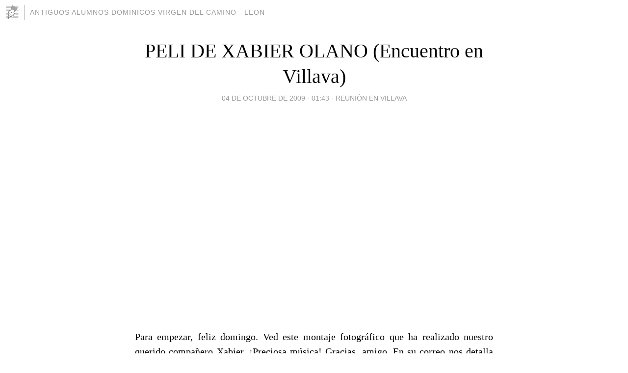

--- FILE ---
content_type: text/html; charset=utf-8
request_url: https://antiguosalumnosdominicos.blogia.com/2009/100401-peli-de-xabier-olano-encuentro-en-villava-.php
body_size: 8915
content:
<!DOCTYPE html>
<html lang="es">
<head>
	<meta charset="UTF-8">
	
	<title>PELI DE XABIER OLANO (Encuentro en Villava) | Antiguos alumnos dominicos VIRGEN DEL CAMINO - LEON</title>

	<link rel="canonical" href="https://antiguosalumnosdominicos.blogia.com/2009/100401-peli-de-xabier-olano-encuentro-en-villava-.php" />
        

	<meta property="og:locale" content="es" />
	<meta property="og:site_name" content="antiguosalumnosdominicos" />

	<meta property="og:type" content="article" />

	<meta property="og:type" content="article" />
	<meta property="og:title" content="PELI DE XABIER OLANO (Encuentro en Villava) | Antiguos alumnos dominicos VIRGEN DEL CAMINO - LEON" />
	<meta name="description" property="og:description" content="Para empezar, feliz domingo. Ved este montaje fotogr&aacute;fico que ha realizado nuestro querido compa&ntilde;ero Xabier. &iexcl;Preciosa m&uacute;sica! Gracias, amigo. En su correo nos detalla m&uacute;sica y autor:Espero que os guste. Se aconseja">

	<meta property="og:url" content="https://antiguosalumnosdominicos.blogia.com/2009/100401-peli-de-xabier-olano-encuentro-en-villava-.php" />

	<link rel="alternate" type="application/rss+xml" title="RSS 2.0" href="https://antiguosalumnosdominicos.blogia.com/feed.xml" />

	<link rel="stylesheet" href="//cms.blogia.com/templates/template1/css/styles.css?v=1479210573">
	
	<link rel="shortcut icon" href="//cms.blogia.com/templates/template1/img/favicon.ico" />

	<meta name="viewport" content="width=device-width, initial-scale=1.0" />

	
	

<!-- Google tag (gtag.js) -->
<script async src="https://www.googletagmanager.com/gtag/js?id=G-QCKB0GVRJ4"></script>
<script>
  window.dataLayer = window.dataLayer || [];
  function gtag(){dataLayer.push(arguments);}
  gtag('js', new Date());

  gtag('config', 'G-QCKB0GVRJ4');
</script>

</head>










<body class="page--post">


		<header>



       <a href="https://www.blogia.com">
            <img src="[data-uri]" width="30" height="30" alt="Blogia" />
       </a>

		<div id="blog-title">
		<a href="https://antiguosalumnosdominicos.blogia.com">Antiguos alumnos dominicos VIRGEN DEL CAMINO - LEON</a>
		</div>
		
	</header>






	
	<main style="max-width : 730px;">
	
	




		<article id="post">
			
			<h1><a href="https://antiguosalumnosdominicos.blogia.com/2009/100401-peli-de-xabier-olano-encuentro-en-villava-.php">PELI DE XABIER OLANO (Encuentro en Villava)</a></h1>





			<div class="post__author-date">
				<time datetime="2009-10-04T01:43:00+00:00" pubdate data-updated="true">
				
					<a href="https://antiguosalumnosdominicos.blogia.com/2009/100401-peli-de-xabier-olano-encuentro-en-villava-.php">
						04 de octubre de 2009 - 01:43					</a>
				</time>
									- <a href="/temas/reunion-en-villava/">REUNIÓN EN VILLAVA</a>
							</div>

		


			
			
			<div class="post__content">
			
								

									<object width="445" height="364"><param name="movie" value="http://www.youtube.com/v/HV-wxCfctNs&hl=es&fs=1&rel=0&border=1"></param><param name="allowFullScreen" value="true"></param><param name="allowscriptaccess" value="always"></param><embed src="http://www.youtube.com/v/HV-wxCfctNs&hl=es&fs=1&rel=0&border=1" type="application/x-shockwave-flash" allowscriptaccess="always" allowfullscreen="true" width="445" height="364"></embed></object>				
				<p style="text-align: justify;">Para empezar, feliz domingo. Ved este montaje fotogr&aacute;fico que ha realizado nuestro querido compa&ntilde;ero Xabier. &iexcl;Preciosa m&uacute;sica! Gracias, amigo. En su correo nos detalla m&uacute;sica y autor:</p><p style="text-align: justify;"><span style="font-size: 12pt; font-family: "><strong><em>Espero que os guste. Se aconseja o&iacute;r con los cascos para apreciar mejor la m&uacute;sica de B. Lertxundi. Lertxundi es un autor cl&aacute;sico guipuzcoano (de Orio), algo mayor que nosotros y que tiene una discograf&iacute;a amplia. S&oacute;lo canta en euskera, pero trasmite sentimientos.&nbsp;</em></strong></span></p><p style="text-align: justify;"><span style="font-size: 12pt; font-family: "><strong><em>Un abrazo y hasta pronto. Xabier.&nbsp; </em></strong></span></p>			</div>


			
			<div class="post__share">
				<ul>
										<li class="share__facebook">
						<a href="https://www.facebook.com/sharer.php?u=https%3A%2F%2Fantiguosalumnosdominicos.blogia.com%2F2009%2F100401-peli-de-xabier-olano-encuentro-en-villava-.php" 
							title="Compartir en Facebook"
							onClick="ga('send', 'event', 'compartir', 'facebook');">
								Facebook</a></li>
					<li class="share__twitter">
						<a href="https://twitter.com/share?url=https%3A%2F%2Fantiguosalumnosdominicos.blogia.com%2F2009%2F100401-peli-de-xabier-olano-encuentro-en-villava-.php" 
							title="Compartir en Twitter"
							onClick="ga('send', 'event', 'compartir', 'twitter');">
								Twitter</a></li>
					<li class="share__whatsapp">
						<a href="whatsapp://send?text=https%3A%2F%2Fantiguosalumnosdominicos.blogia.com%2F2009%2F100401-peli-de-xabier-olano-encuentro-en-villava-.php" 
							title="Compartir en WhatsApp"
							onClick="ga('send', 'event', 'compartir', 'whatsapp');">
								Whatsapp</a></li>
					<li class="share__email">
						<a href="mailto:?subject=Mira esto&body=Mira esto: https%3A%2F%2Fantiguosalumnosdominicos.blogia.com%2F2009%2F100401-peli-de-xabier-olano-encuentro-en-villava-.php" 
							title="Compartir por email"
							onClick="ga('send', 'event', 'compartir', 'email');">
								Email</a></li>
									</ul>
			</div>

		
		</article>
		
		








		
		
		<section id="related" style="text-align:center;">
		
		
			<h2>Otros artículos en este blog:</h2>
			
			<ul>

				
				<li><a href="https://antiguosalumnosdominicos.blogia.com/2009/092902-album-reunion-en-villava.php">Álbum REUNION EN VILLAVA</a></li>
				
				
				<li><a href="https://antiguosalumnosdominicos.blogia.com/2009/091701-recuerdos-de-cirauqui-en-villava.php">RECUERDOS DE CIRAUQUI EN VILLAVA</a></li>
				
				
				<li><a href="https://antiguosalumnosdominicos.blogia.com/2009/070601-reunion-en-villava-nueva-informacion-.php">REUNIÓN EN VILLAVA (Nueva información)</a></li>
				
				
			</ul>
			
			
		</section>







		<section id="comments">


			

			<h2>12 comentarios</h2>





			
			<article>


				<p>										Balvetus							 			- 
					<time datetime="2020-08-12T19:42:17+00:00">
						12 de agosto de 2020 - 19:42					</time>
				</p>

				<div>
					https://www.youtube.com/watch?v=7346WsOPSrs<br />Esku Ezkerra (Haur Bati)<br /><br />Traducción al castellano<br />==================<br /><br />Niño te han pegado<br />una y otra vez<br />por haber hecho<br />la cruz santa<br />con la mano izquierda.<br /><br />Como si fuera tu culpa<br />ser más habil con la izquierda,<br />pero debes aprender<br />a utilizar la derecha<br />como todos,<br />si no serás diferente<br />y eso está mal visto,<br />al parecer debemos ser<br />todos iguales<br />iguales todos.<br /><br />La sociedad quiere<br />que tú también seas así<br />por guardar las buenas costumbres<br />para no ir demasiado lejos,<br />para no causar preocupaciones<br />a los que viven tranquilos,<br />aunque a ti<br />te tuerzan tu mano correcta<br />Dilin dalan dilin dalan ...<br />la campana de la civilización.				</div>


			</article>





			
			<article>


				<p>										joaquin lopez-malla ros							 			- 
					<time datetime="2009-10-06T11:08:45+00:00">
						06 de octubre de 2009 - 11:08					</time>
				</p>

				<div>
					Xabier zorionak (creo que se escribe asi) por la magnifica composicion de villava con comentarios y musica. Yo si tengo tiempo ,puesto que no he entrado en el club del jubilata. también quiero hacer algo que no creo sea como lo tuyo pero lo intentaré. Felicidades otra vez y un abrazo  Ximo				</div>


			</article>





			
			<article>


				<p>										Javier del Vigo							 			- 
					<time datetime="2009-10-06T09:52:52+00:00">
						06 de octubre de 2009 - 09:52					</time>
				</p>

				<div>
					Sólo 3 cosas, que estoy de "guardián" del templo, en el lugar que aún trabajo:<br /><br />1.- Patxi, yo del santoral sé poco, pero juro que oí por la radio que el día 4 se celebraba en Lugo(?) San Froilán. ¿Ni siquiera os poneis de acuerdo los cazurrines y los gallegos para celebrar el santo el mismo día o era que los lucenses son más cachondos y precisan más días para homenajear al santo?<br /><br />2.- Luis, que escribí -y Jose Mari también- que las fotos que yo hice están colgadas en la red de las primeras. Para verlas, sólo tienes que ir a tu derecha en esta pantalla y golpear sobre mi nombre en FOTOS Y DOCUMENTOS. Allí están todas. Al menos las visibles y algunas menos visibles.<br /><br />3.- Daniel, que "de nada".´Sólo que hice "cortar y pegar". Pero me parecía que así evitaba un trabajo a los vagos -que somos muchos- y a los inexpertos en las triquiñuelas internécticas.<br /><br />Abrazos!				</div>


			</article>





			
			<article>


				<p>										Daniel Orden Santamarta							 			- 
					<time datetime="2009-10-05T12:59:33+00:00">
						05 de octubre de 2009 - 12:59					</time>
				</p>

				<div>
					Xabier una maravilla comtemprar tu video. Gracias. y a Del Vigo por la traducción.				</div>


			</article>





			
			<article>


				<p>										Andres Martinez Trapiello							 			- 
					<time datetime="2009-10-04T23:51:03+00:00">
						04 de octubre de 2009 - 23:51					</time>
				</p>

				<div>
					Olano, ya es tarde entrada de domingo, de recogida aunque mañana en León estaremos también de holganza.<br />Me he entretenido un buen rato con el vídeo, parando, rebobinando y volviéndolo a ver.<br />Cada vez me da mas pena no haber podido asistir. Y me ha emocionado ver en imágenes, al menos, a gentes buenas de ayer y hoy; me permites: P. Oloriz, con años, como todos.<br /><br />Bien, Olano. Solo te queda un vídeo "colgado" mas: La carrera de cerdos (cochinos, gochos, marranos, guarros...)que hacen en el pueblo del P.Oloriz. Lo espero.<br />				</div>


			</article>





			
			<article>


				<p>										Luis Heredia							 			- 
					<time datetime="2009-10-04T23:11:39+00:00">
						04 de octubre de 2009 - 23:11					</time>
				</p>

				<div>
					Xabier, qué montaje más guapo.<br /><br />A ver si se anima más gente a poner las fotos aunque no sea con la perfección de Xabier.<br /><br />Habibi, va por ti, entre otros.				</div>


			</article>





			
			<article>


				<p>										Luis Carrizo							 			- 
					<time datetime="2009-10-04T19:17:52+00:00">
						04 de octubre de 2009 - 19:17					</time>
				</p>

				<div>
					Gracias por tu montaje fotográfico, querido Olano. Ha sido un acierto, además, incluir los nombres; así he podido reconocer a Izquieta, a quien no pude ver en Caleruega.				</div>


			</article>





			
			<article>


				<p>										San José							 			- 
					<time datetime="2009-10-04T18:37:56+00:00">
						04 de octubre de 2009 - 18:37					</time>
				</p>

				<div>
					Olano muy buena la presentación. Javi gracias por la traducción, pues se entiende mucho mejor la preciosa música. Y una aclaración: San Froilán es mañana 5 de octubre. De nada Javier.				</div>


			</article>





			
			<article>


				<p>										José Ramón Soriano Reig							 			- 
					<time datetime="2009-10-04T14:00:33+00:00">
						04 de octubre de 2009 - 14:00					</time>
				</p>

				<div>
					Acabo de llegar de mi etapa ciclista dominguera (almuerzo incluido ¡pues sólo faltaba!!) y entro, como todos los días, en esta sala de recreación...<br />Bueno...¡genial, Olano! No es difícil ser feliz para los que somos felices con estas pequeño-grandes cosas. Has hecho una composición de calidad y digna de los mejores. El encuentro de Villava no deja de aportarnos instantáneas emotivas, simpáticas y, como dice Argüeso, ajustando nombres a caras de niños actualizadas tras casi cuarenta años...¿más, quizá?<br />Pues sí...más. Me consideré el ÚNICO de la promoción del 56 (¿ande andarían, coñe...?) pero en ningún momento me sentí sólo. Los reencuentros fueron "in crescendo". Me emocioné cuando abracé a Jaime Elgorriaga Gainza, creo que yo, que jugaba de extremo izquierdo, era de los que mejores pases le daba para que él marcase los goles. ¡¡Qué bien y qué fuerte chutaba!! Ricardo Luque, fiel compañero, fue el único de mi curso, aunque él no tuvo la suerte de pasar por Villava, que hizo acto de presencia. Santiago Rodríguez presentó, ya, sus disculpas...(¿ande andarían los otros, coñe?). Pero con todos los que tuvimos la suerte de compartir ese fin de semana me siento entrañablemeente agradecido por todo. Ah, y quede bien claro Pitu, Ruano, etc...nosotros preparamos el terreno para que a vosotros, los del 59, 60...os fuera más fácil de lo fácil que a nosotros nos supuso vivir aquellos riquísimos años de Villava.<br />Aunque veo reportajes muy buenos yo también aportaré algunas de las fotos que allí hice y que no sean repetición de las que ya están.<br />¿Ande andarían los del 56, coñe?<br /><br />Un abrazo a todos				</div>


			</article>





			
			<article>


				<p>										Javier del Vigo							 			- 
					<time datetime="2009-10-04T12:38:42+00:00">
						04 de octubre de 2009 - 12:38					</time>
				</p>

				<div>
					Xabier, guapas guapas de verdad las fotos! También guapos los comentarios. Y bonita por la estación -el otoño- y por la nostalgia, la canción de Benito Lertxundi que has colocado de fondo.<br /><br />Chavales, os lo pongo fácil, para cuando volváis a ver las imágenes de Xabier. Ahí va la letra en euskera y su traducción en castellano (que no me lapiden quienes pueden entender al cantautor en idioma vasco):<br /><br />Udazken koloretan, <br />landen lurrinak <br />zeharkatuz, <br />hitaz oroit <br />eta higan nauk. <br /><br />Zuhaitz biluziaren <br />gerizpean orpondoa, <br />orbelaren hilobi, <br />horiz eta gorriz <br />dena lokarturik, <br />dena lokarturik. <br /><br />Eskuratu hostoa <br />xume bezain eder, <br />hain soila bere heriotzean, <br />zuhaitz guztiaren <br />bizkortasunez hain betea, <br />non erortze honen duintasunak <br />hiri kantatzera naraman. <br /><br />Berriro zuhaitzari <br />so natzaiok, kezkaturik ote?... <br />joate askearen oparotasunean, <br />betikotasunaren irria zirudik. <br />irria zirudik. <br /><br />Gatibu naukan denborak, <br />bere baitan egositako <br />ametsetaz isekaz <br />bailegoan. <br /><br />Udazken koloretan, <br />landen lurrinak zeharkatuz, <br />hitaz oroit eta higan nauk, <br />hain soil hire heriotzean, <br />hain xume, adiorik gabeko <br />partitzean.<br /><br />En los colores de otoño,<br />atravesando los perfumes de los campos,<br />evocándote, estoy en ti.<br /><br />A la sombra del árbol desnudo,<br />amarillenta y rojiza<br />yace la hojarasca; todo duerme.<br /><br />Recojo una hoja, es tan simple como bella,<br />tan sencilla al morir,<br />parece aún poseer toda la vitalidad del árbol.<br />Tanta dignidad al caer<br />me impulsa a cantarte.<br /><br />De nuevo contemplo el árbol;<br />¿estará preocupado...?,<br />se diría que dibuja la sonrisa de la eternidad,<br />en la bondad de su libre transcurrir;<br /><br />Y parece burlarse<br />de los sueños cultivados<br />en las entrañas del tiempo que me esclaviza.<br /><br />En los colores de otoño,<br />atravesando los perfumes de los campos,<br />evocándote, estoy en ti,<br />tan sencillo al morir,<br />tan simple al irte sin un adiós.<br /><br />Oid con atención a Lertxundi, mientras veis las imágenes de Olano. Es un placer inmenso en un domingo de otoño, cuando octubre comienza.<br /><br />Otra cosa: hoy es San Froilán. Quien tenga orejas, que se las cuide!				</div>


			</article>





			
			<article>


				<p>										JOSE MANUEL GARCÍA VALDES							 			- 
					<time datetime="2009-10-04T12:08:31+00:00">
						04 de octubre de 2009 - 12:08					</time>
				</p>

				<div>
					Javier, viendo esto tengo que reconocer que los que nos son del 59 no son tan lerdos como dice Argüeso; sabéis hacer cosas guapas; además, estoy intentando poner pie a las mucha y buenas fotos que hice con una más pequeña que la tuya y,sinceramente, me está dando corte porque no sé poner nombres a las caras; tú te los sabes todos, tienes que decirme si esa es una cualidad de un buen Orientador, porque sería señal de que yo fui bastante malo por lo que debería repetir.<br />Muy guapa la pely, las piedras, Pamplona, Villava,las barraganas y, sobre todo, muy guapos los protagonistas, menos mal que no fue Argüeso porque hubiesen peligrado las máquinas. Mis fotos os las mandaré a través de mensajero personalizado. <br />Un abrazo				</div>


			</article>





			
			<article>


				<p>										Antonio Argüeso							 			- 
					<time datetime="2009-10-04T07:43:02+00:00">
						04 de octubre de 2009 - 07:43					</time>
				</p>

				<div>
					Por partes: Xavier, genial la peli. Y gracias (supongo que en nombre de los pertinaces ausentes en reuniones) por poner nombres a las caras pues a Suescun, Izquieta, Ramiro, P. Iturgáiz, Soriano, el rapsoda Cirauqui, Gainza, Manso, Leónidas no hubiese sido capaz de ponerles rostro. Poco a poco voy (vamos) (re)conociendo a todos. ¡Ah! y normal que no indicaras cuando quien aparece es el Pitu siendo del 59 es mundialmente conocido.<br /><br />Dicho lo dicho, que no sé si voy o vengo tras leer las disquisiciones en entrada anterior de Don José Manuel. Una matización (no sobre la nada ¡dios me libre!): si la memoria no me engaña, tras el adiestramiento que Enrique Lobo te impuso, tú fugire cual poseso solías hacerlo de bastantes cosas, especialmente si implicaban algo así como trabajo.<br /><br />Ahora pues, a esperar las fotos con pie de Julián (a lo que veo el Pitu ni llevó cámara). Y un consejo, Julián, con Javier no te metas, primero porque es de Bilbao (ya sé, ya sé nació en Arija, pero esa gente nace donde les da la gana) y segundo, porque siendo de Bilbao, sus comentarios siempre son acertados. Con mala leche a veces, pero acertados.<br />				</div>


			</article>





			



			
			<form name="comments__form" action="https://antiguosalumnosdominicos.blogia.com/index.php" method="post" accept-charset="ISO-8859-1">
				
				<label for="nombre">Nombre</label>
				<input size="30" id="nombre" name="nombre" value="" type="text" >

				<label for="email">E-mail <em>No será mostrado.</em></label>
				<input size="30" id="email" name="email" value="" type="text" >

				<label for="comentario">Comentario</label>
				<textarea cols="30" rows="5" id="comentario" name="comentario"></textarea>

				<input name="submit" value="Publicar" type="submit" > 

								<input name="datosarticulo" value="" type="hidden" >
				<input name="idarticulo" value="2009100401" type="hidden" />
				<input name="nomblog" value="antiguosalumnosdominicos" type="hidden" >
				<input name="escomentario" value="true" type="hidden" >
				<input name="coddt" value="1392567238" type="hidden" >
			</form>
			
		</section>


		<nav>
			<ul>

								<li><a href="/2009/100402-album-de-jm-garcia-valdes-encuentro-en-villava-.php">← ÁLBUM DE JM GARCIA VALDÉS (Encuentro en Villava)</a></li>
				
								<li><a href="/2009/100501-san-froilan-fiesta-en-leon.php">SAN FROILÁN, FIESTA EN LEÓN →</a></li>
							

			</ul>
		</nav>






	</main>
	
	
















	<footer>
	
		<ul>
			<li><a href="/acercade/">Acerca de</a></li> 
			<li><a href="/archivos/">Archivos</a></li> 
			<li><a href="/admin.php">Administrar</a></li> 
		</ul>
			</footer>




<script>

  (function(i,s,o,g,r,a,m){i['GoogleAnalyticsObject']=r;i[r]=i[r]||function(){
  (i[r].q=i[r].q||[]).push(arguments)},i[r].l=1*new Date();a=s.createElement(o),
  m=s.getElementsByTagName(o)[0];a.async=1;a.src=g;m.parentNode.insertBefore(a,m)
  })(window,document,'script','//www.google-analytics.com/analytics.js','ga');


  ga('create', 'UA-80669-7', 'auto');
  ga('set', 'dimension1', '2014v1');
  ga('set', 'plantilla', '2014v1');
  ga('send', 'pageview');


</script>





</body>


</html>
